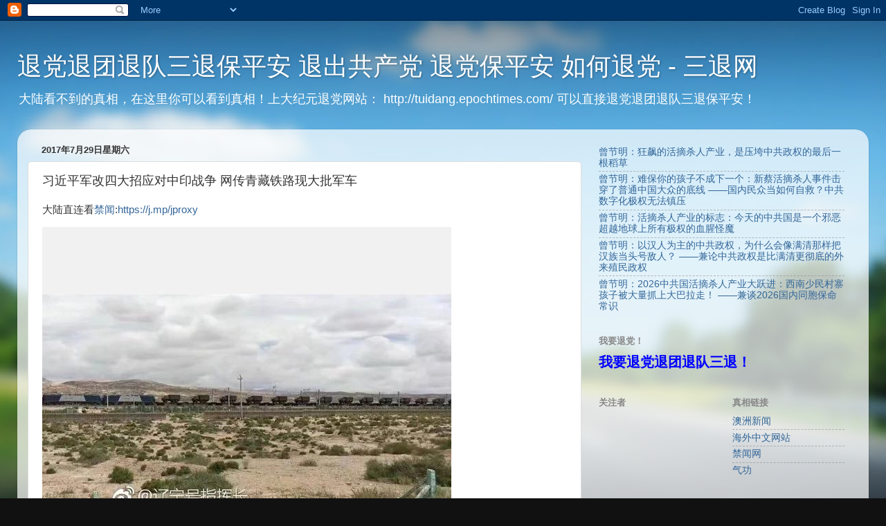

--- FILE ---
content_type: text/javascript; charset=UTF-8
request_url: http://www.3tui.net/2017/07/blog-post_684.html?action=getFeed&widgetId=Feed1&widgetType=Feed&responseType=js&xssi_token=AOuZoY7ymqVTSwpumeO5OEqcgQky_TUlyQ%3A1768459690723
body_size: 890
content:
try {
_WidgetManager._HandleControllerResult('Feed1', 'getFeed',{'status': 'ok', 'feed': {'entries': [{'title': '\u66fe\u8282\u660e\uff1a\u72c2\u98d9\u7684\u6d3b\u6458\u6740\u4eba\u4ea7\u4e1a\uff0c\u662f\u538b\u57ae\u4e2d\u5171\u653f\u6743\u7684\u6700\u540e\u4e00\u6839\u7a3b\u8349', 'link': 'https://www.bannedbook.org/forum48/topic40945.html', 'publishedDate': '2026-01-14T01:07:12.000-08:00', 'author': '\u6c11\u8fd0\u6597\u58eb'}, {'title': '\u66fe\u8282\u660e\uff1a\u96be\u4fdd\u4f60\u7684\u5b69\u5b50\u4e0d\u6210\u4e0b\u4e00\u4e2a\uff1a\u65b0\u8521\u6d3b\u6458\u6740\u4eba\u4e8b\u4ef6\u51fb\u7a7f\u4e86\u666e\u901a\u4e2d\u56fd\u5927\u4f17\u7684\u5e95\u7ebf \u2014\u2014\u56fd\u5185\u6c11\u4f17\u5f53\u5982\u4f55\u81ea\u6551\uff1f\u4e2d\u5171\u6570\u5b57\u5316\u6781\u6743\u65e0\u6cd5\u9547\u538b', 'link': 'https://www.bannedbook.org/forum48/topic40944.html', 'publishedDate': '2026-01-13T20:42:41.000-08:00', 'author': '\u6c11\u8fd0\u6597\u58eb'}, {'title': '\u66fe\u8282\u660e\uff1a\u6d3b\u6458\u6740\u4eba\u4ea7\u4e1a\u7684\u6807\u5fd7\uff1a\u4eca\u5929\u7684\u4e2d\u5171\u56fd\u662f\u4e00\u4e2a\u90aa\u6076\u8d85\u8d8a\u5730\u7403\u4e0a\u6240\u6709\u6781\u6743\u7684\u8840\u8165\u602a\u9b54', 'link': 'https://www.bannedbook.org/forum48/topic40942.html', 'publishedDate': '2026-01-12T21:26:03.000-08:00', 'author': '\u6c11\u8fd0\u6597\u58eb'}, {'title': '\u66fe\u8282\u660e\uff1a\u4ee5\u6c49\u4eba\u4e3a\u4e3b\u7684\u4e2d\u5171\u653f\u6743\uff0c\u4e3a\u4ec0\u4e48\u4f1a\u50cf\u6ee1\u6e05\u90a3\u6837\u628a\u6c49\u65cf\u5f53\u5934\u53f7\u654c\u4eba\uff1f \u2014\u2014\u517c\u8bba\u4e2d\u5171\u653f\u6743\u662f\u6bd4\u6ee1\u6e05\u66f4\u5f7b\u5e95\u7684\u5916\u6765\u6b96\u6c11\u653f\u6743', 'link': 'https://www.bannedbook.org/forum48/topic40941.html', 'publishedDate': '2026-01-12T19:38:33.000-08:00', 'author': '\u6c11\u8fd0\u6597\u58eb'}, {'title': '\u66fe\u8282\u660e\uff1a2026\u4e2d\u5171\u56fd\u6d3b\u6458\u6740\u4eba\u4ea7\u4e1a\u5927\u8dc3\u8fdb\uff1a\u897f\u5357\u5c11\u6c11\u6751\u5be8\u5b69\u5b50\u88ab\u5927\u91cf\u6293\u4e0a\u5927\u5df4\u62c9\u8d70\uff01 \u2014\u2014\u517c\u8c082026\u56fd\u5185\u540c\u80de\u4fdd\u547d\u5e38\u8bc6', 'link': 'https://www.bannedbook.org/forum48/topic40937.html', 'publishedDate': '2026-01-08T10:07:37.000-08:00', 'author': '\u6c11\u8fd0\u6597\u58eb'}], 'title': '\u7981\u4e66\u7f51 - News - Digest'}});
} catch (e) {
  if (typeof log != 'undefined') {
    log('HandleControllerResult failed: ' + e);
  }
}
